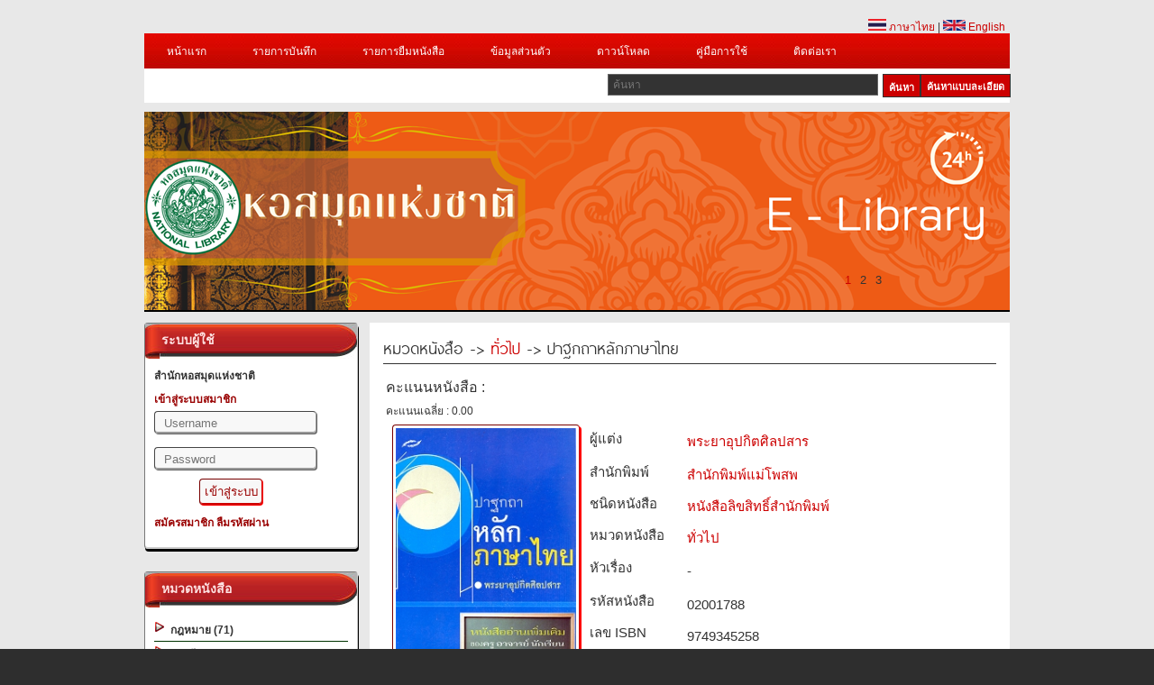

--- FILE ---
content_type: text/html; charset=UTF-8
request_url: https://www.2ebook.com/truehitsstat.php?pagename=nlt
body_size: 468
content:
<script language="javascript1.1">page="2ebook.com";</script>
<script language="javascript1.1" src="http://hits.truehits.in.th/data/n0025746.js"> </script>
<script type="text/javascript">
var gaJsHost = (("https:" == document.location.protocol) ? "https://ssl." : "http://www.");
document.write(unescape("%3Cscript src='" + gaJsHost + "google-analytics.com/ga.js' type='text/javascript'%3E%3C/script%3E"));
</script>
<script type="text/javascript">
try {
var pageTracker = _gat._getTracker("UA-8109132-1");
pageTracker._trackPageview();
} catch(err) {}</script>

--- FILE ---
content_type: text/plain
request_url: https://www.google-analytics.com/j/collect?v=1&_v=j102&a=1459394070&t=pageview&_s=1&dl=https%3A%2F%2Fwww.2ebook.com%2Fnew%2Flibrary%2Fbook_detail%2Fnlt%2F02001788&ul=en-us%40posix&dt=%E0%B8%AA%E0%B8%B3%E0%B8%99%E0%B8%B1%E0%B8%81%E0%B8%AB%E0%B8%AD%E0%B8%AA%E0%B8%A1%E0%B8%B8%E0%B8%94%E0%B9%81%E0%B8%AB%E0%B9%88%E0%B8%87%E0%B8%8A%E0%B8%B2%E0%B8%95%E0%B8%B4&sr=1280x720&vp=1280x720&_u=IEBAAEABAAAAACAAI~&jid=156052889&gjid=709335020&cid=1090291266.1762614881&tid=UA-84498239-17&_gid=492444566.1762614881&_r=1&_slc=1&z=2078312215
body_size: -450
content:
2,cG-2N3FG6K0E9